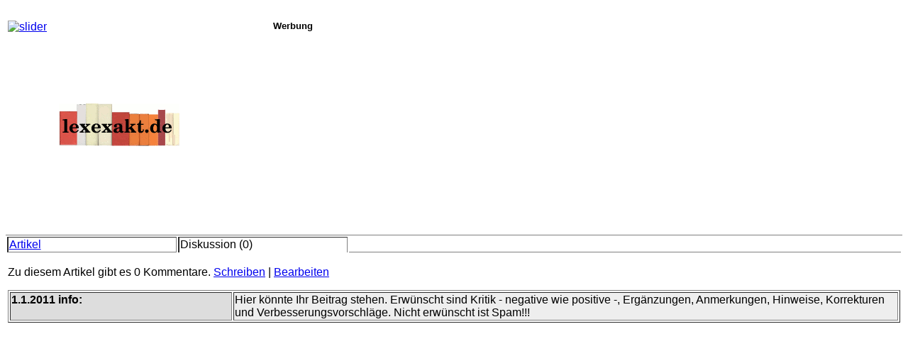

--- FILE ---
content_type: text/html; charset=UTF-8
request_url: https://mobile.lexexakt.de/index.php/glossar/aendern.php?datei=/index.php/glossar/aendern.php?datei=/index.php/glossar/AAstraf.php?disk=1&switch=bearbeiten
body_size: 2937
content:

<!DOCTYPE html PUBLIC "-//W3C//DTD XHTML 1.0 Transitional//EN" "http://www.w3.org/TR/xhtml1/DTD/xhtml1-transitional.dtd">
<html xmlns="http://www.w3.org/1999/xhtml">
<head>

<meta name=viewport content="width=device-width, initial-scale=1">

<script src="//ajax.googleapis.com/ajax/libs/jquery/1.9.1/jquery.min.js"></script>

﻿<style type="text/css">
/* css für "plattformeübergreifende" Formate */
/* für die Artikelgestaltung */

li
{
margin-bottom: 10px;
}

.urkunde {
background-color:khaki;
margin-right: 40px;
margin-left: 40px; 
padding-right: 30px;
padding-left: 30px;
padding-top: 10px;
padding-bottom: 10px;}

	.klage {
  background-color:aliceblue ;
margin-right: 40px;
margin-left: 40px; 
padding-right: 30px;
padding-left: 30px;
padding-top: 10px;
padding-bottom: 10px;}

blockquote.schema {
  margin: 10;
  background-color:lightgray;
  font-family: "monospace", Consolas;
  font-size:9pt
}

blockquote.schema p {
    padding: 15px;
    background: #eee;
    border-radius: 5px;
}

blockquote.schema p::before {
    content: '\201C';
}

blockquote.schema p::after {
    content: '\201D';

textarea{ font-size: 12px; font-family: monospace; }

hr.komm {

border:solid #0000ff 1px;
height:0px;
margin-right:400px;
}

blockquote.rahmen
{
margin-left: 40px;
margin-right: 40px;
background-color:#EEEEEE;
text-indent: 0px;
}


</style>

<style type="text/css">

div.test
{
color:#FF00FF;
 -webkit-transition: color 2s; /* For Safari 3.1 to 6.0 */
 transition: color 2s;			
}

body{
font-family:'Arial';
font-size:100%;
}

samp
{
font-family:'Times';
font-size:100%;
}

blockquote.rahmen { 
background-color:#EEEEEE; 
font-family:'Times'; 
}

div.test:hover					
{
color:#FF0000;
}

table.seite
{

}
table.artikel
{
  border-top-	width:0;
  border-bottom-width:0;
  border-right-width:0;
  border-left-width:0;
}

td.aktiv
{
 border-left-width:0.1em;
 border-bottom-width:0;
}

td.passiv
{

}


a.head
{text-decoration: none;
color:#000000;
font-size:100%;
}

a.nav
{text-decoration: none;
font-size:120%;
color:#006363;
}

a.nav:hover
{text-decoration: none;
font-size:120%;
color:#009999;
}

a.adm
{
color:#DBE3C8;
}

a.adm:hover
{
color:#FFFFFF;
}

input{
font-family:'Arial';
font-size:100%;
}

// Definitionen für das einblendbare Seitenmenu

// Gesamt "Blatt" mit der bestimmten Höhenangabe

#site-wrapper {
  position: relative;
  overflow: hidden;
  width: 100%;
  
  height: 8000px; /* Temp: Simulates a tall page. */
}
// Die Leinwand für die eigentliche Seite über 100 % des Wrappers?

#site-canvas {
  width: 100%;
  height: 100%;
  position: relative;
  
  -webkit-transform: translateX(0);
  transform: translateX(0);
  
  -webkit-transform: translate3d(0, 0, 0);
  transform: translate3d(0, 0, 0);
 
  -webkit-transition: 300ms ease all;
  transition: 300ms ease all;
 
  -webkit-backface-visibility: hidden;
  backface-visibility: hidden;

  /* padding: 50px; */
   
    
    /* Temp: Just spacing. */
}

.show-nav #site-canvas {
  -webkit-transform: translateX(240px);
  transform: translateX(240px);
  
  -webkit-transform: translate3d(240px, 0, 0);
  transform: translate3d(240px, 0, 0);
}

#site-menu {
  width: 200px;
  height: 900px;
  position: absolute;
  top: 0;
  left: -250px;
  padding: 20px;
background: -moz-linear-gradient(left, rgba(28,112,168,0.65) 0%, rgba(2,7,10,0) 94%, rgba(0,0,0,0) 100%); /* FF3.6-15 */
background: -webkit-linear-gradient(left, rgba(28,112,168,0.65) 0%,rgba(2,7,10,0) 94%,rgba(0,0,0,0) 100%); /* Chrome10-25,Safari5.1-6 */
background: linear-gradient(to right, rgba(28,112,168,0.65) 0%,rgba(2,7,10,0) 94%,rgba(0,0,0,0) 100%); /* W3C, IE10+, FF16+, Chrome26+, Opera12+, Safari7+ */
filter: progid:DXImageTransform.Microsoft.gradient( startColorstr='#a61c70a8', endColorstr='#00000000',GradientType=1 ); /* IE6-9 */

}


</style>

<script type="text/javascript">

$(function() {
  
    // Toggle Nav on Click
    $('.toggle-nav').click(function() {
        // Calling a function in case you want to expand upon this.
        toggleNav();
    });

  
});


function toggleNav() {
    if ($('#site-wrapper').hasClass('show-nav')) {
        // Do things on Nav Close
        $('#site-wrapper').removeClass('show-nav');
    } else {
        // Do things on Nav Open
        $('#site-wrapper').addClass('show-nav');
    }

    //$('#site-wrapper').toggleClass('show-nav');
}
</script>

</head>

<body>

  <div id="site-wrapper">
  <div id="site-canvas">
    <div id="site-menu">
     <nav>
      <table class="seite" border="0"><!-- // edited and restored 25.3.--> 
       <tr><td><a href="#" class="toggle-nav head">lex!exakt</a></td></tr>

       <tr><td>&nbsp;</td></tr>

		   <tr><td>
        <form name="suchen" method="get" action="/finde.html" accept-charset="utf-8">
  		   <input type="text" name="suchbegriff" size="10">
 			   <input type="hidden" name="mod" value="t">
 			   <input type="Submit" value="suchen" >
		    </form>
       </td></tr>
       <tr><td>&nbsp;</td></tr>
       <tr><td><a class="nav" href="/aktgesamt-2.html">Neue Artikel</a></td></tr>
       <tr><td><a class="nav" href="/qura.html">eLearning</a></td></tr>
       <tr><td><a class="nav" href="/kommsuch2.html">Kommentare</a></td></tr>
       <tr><td>&nbsp;</td></tr>
<tr><td><a class="nav" href="/gesetz.html">Gesetze</a></td></tr>
       <tr><td>&nbsp;</td></tr>
       <tr><td><a class="nav" href="/glossar/prozesskostenrechner.html">Prozesskosten</a></td></tr>
       <tr><td><a class="nav" href="/glossar/prozesskostenhilfrechner.html">PKhilfe</a></td></tr>
       <tr><td><a class="nav" href="/glossar/gebuehrenrechner.html">Geb&uuml;hren</a></td></tr>
       <tr><td>&nbsp;</td></tr>
       <tr><td><a class="nav" href="/glossar/datenschutzerklaerung.html">Datenschutz</a></td></tr>
       <tr><td><a class="nav" href="/impressum.html">Impressum</a></td></tr>
  
       <tr><td>&nbsp;</td></tr>
        <tr><td><a class="nav" href="aendern.php?datei=/index.php/glossar/aendern.php?datei=/index.php/glossar/aendern.php?datei=/index.php/glossar/AAstraf.php?disk=1&switch=bearbeiten">&auml;nd</a></td></tr>
			 <tr><td><a class="nav" href="/index.php/neu.php">neu</a></td></tr>
		   <tr><td><a class="adm" href="/index.php/mksi.php">adm</a></td></tr>
     </table>
    </nav>

    </div> <!-- site-menu -->
<table border="0" width="100%"> <!-- // edited and restored 25.3. -->
  <colgroup>
    <col width="70px">
    <col width="300">
    <col>
  </colgroup>
<tr>
   <td valign="top" align="left"><a href="#" class="toggle-nav btn btn-lg btn-success"><i class="fa fa-bars"></i> <img alt="slider" height="40px" border="0"  src="https://pda.lexexakt.de/slide.png" /></a></td>
	


<td align="left"><a href="http://pda.lexexakt.de"><img alt="logo mit Text lexexakt.de"  border="0" src="https://mobile.lexexakt.de/logo.png"/></a></td>
<td colspan="2" align="left" valign="top">
<small><b>Werbung</b></small><br>
<script async src="//pagead2.googlesyndication.com/pagead/js/adsbygoogle.js"></script>
<!-- mobileResponsive -->
<ins class="adsbygoogle"
     style="display:block"
     data-ad-client="ca-pub-7060677255022436"
     data-ad-slot="6583271538"
     data-ad-format="auto"></ins>
<script>
(adsbygoogle = window.adsbygoogle || []).push({});
</script>
</tr>
<tr><td></td><td>


</td></tr> 
</table>

    <!-- Innerer Rahmen!!! -->

<table border="1" class="artikel">
<tr><td width="19%" style="border-left-width:0.1em;"><a href="/index.php/glossar/aendern.php?datei=/index.php/glossar/aendern.php?datei=/index.php/glossar/AAstraf.php?disk=0&switch=bearbeiten">Artikel</a></td>
<td width="19%" class="aktiv">Diskussion (0)</td>
<td width="62%" style="border-left-width:0; border-right-width:0; border-top-width:0;"></td></tr>
<tr>
<td colspan="3" style="border-top-width:0;border-right-width:0;border-bottom-width:0;border-left-width:0;">

<div class="zehnpt"><p></p>Zu diesem Artikel gibt es 0 Kommentare. <a href="../glossar/aendern.php?datei=/index.php/glossar/aendern.php?datei=/index.php/glossar/AAstraf.php?disk=1&switch=eingabe">Schreiben</a> | <a href="../glossar/aendern.php?datei=/index.php/glossar/aendern.php?datei=/index.php/glossar/AAstraf.php?disk=1&switch=bearbeiten">Bearbeiten</a><p><table border="1"><tr><td bgcolor="#dddddd" valign="top"><b>1.1.2011 info:</b> </td><td width="75%" bgcolor="#eeeeee" valign="top">Hier k&ouml;nnte Ihr Beitrag stehen. Erw&uuml;nscht sind Kritik - negative wie positive -, Erg&auml;nzungen, Anmerkungen, Hinweise, Korrekturen und Verbesserungsvorschl&auml;ge. Nicht erw&uuml;nscht ist Spam!!!</td></tr></table></div><p></p></td>
</tr>
</table>
</td>

</tr>
</table>
</div> <!-- site-canvas -->
</div> <!-- site-wrapper -->

</body>
</html>


--- FILE ---
content_type: text/html; charset=utf-8
request_url: https://www.google.com/recaptcha/api2/aframe
body_size: 267
content:
<!DOCTYPE HTML><html><head><meta http-equiv="content-type" content="text/html; charset=UTF-8"></head><body><script nonce="FsvRoVTrTgofDbqMfKPnSA">/** Anti-fraud and anti-abuse applications only. See google.com/recaptcha */ try{var clients={'sodar':'https://pagead2.googlesyndication.com/pagead/sodar?'};window.addEventListener("message",function(a){try{if(a.source===window.parent){var b=JSON.parse(a.data);var c=clients[b['id']];if(c){var d=document.createElement('img');d.src=c+b['params']+'&rc='+(localStorage.getItem("rc::a")?sessionStorage.getItem("rc::b"):"");window.document.body.appendChild(d);sessionStorage.setItem("rc::e",parseInt(sessionStorage.getItem("rc::e")||0)+1);localStorage.setItem("rc::h",'1768695945795');}}}catch(b){}});window.parent.postMessage("_grecaptcha_ready", "*");}catch(b){}</script></body></html>